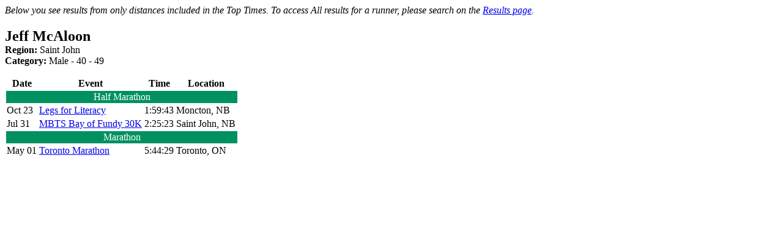

--- FILE ---
content_type: text/html; charset=ISO-8859-15
request_url: https://www.runnb.ca/popups/viewRacesTopTimes.php?runnerID=110659
body_size: 709
content:
<div id="popUpWindow">
    <div id="login">
        <div class="wrap">
            <p><i>Below you see results from only distances included in the Top Times.  To access All results for a runner, please search on the <a href="https://www.trackie.com/runnb/search-results/">Results page</a>.</i></p>
            <h2 id="login_title" style="margin-bottom:0">Jeff McAloon</h2>
            <p style="margin-top:0"><strong>Region:</strong> Saint John<br/><strong>Category:</strong> Male - 40 - 49</p>
            
			<table>
				<thead>
					<tr>
						<th>Date</th>
						<th>Event</th>
						<th>Time</th>
						<th>Location</th>
					</tr>
				</thead>
				<tbody>
													<tr>
									<td colspan="5" style="text-align: center; background: #019160; color: white;">Half Marathon</td>
								</tr>
															<tr>
								<td>Oct 23</td>
								<td><a href="https://events.runnb.ca/results/leg-for-literacy/1681/" target="_blank">Legs for Literacy</a></td>
								<td>1:59:43</td>
								<td>Moncton, NB</td>
							</tr>
														<tr>
								<td>Jul 31</td>
								<td><a href="https://events.runnb.ca/results/marathon-by-the-sea/1661/2/" target="_blank">MBTS Bay of Fundy 30K</a></td>
								<td>2:25:23</td>
								<td>Saint John, NB</td>
							</tr>
															<tr>
									<td colspan="5" style="text-align: center; background: #019160; color: white;">Marathon</td>
								</tr>
															<tr>
								<td>May 01</td>
								<td><a href="https://www.sportstats.ca/display-results.xhtml?raceid=114798&status=results" target="_blank">Toronto Marathon</a></td>
								<td>5:44:29</td>
								<td>Toronto, ON</td>
							</tr>
											</tbody>
			</table>
			
        </div>
    </div>
</div>